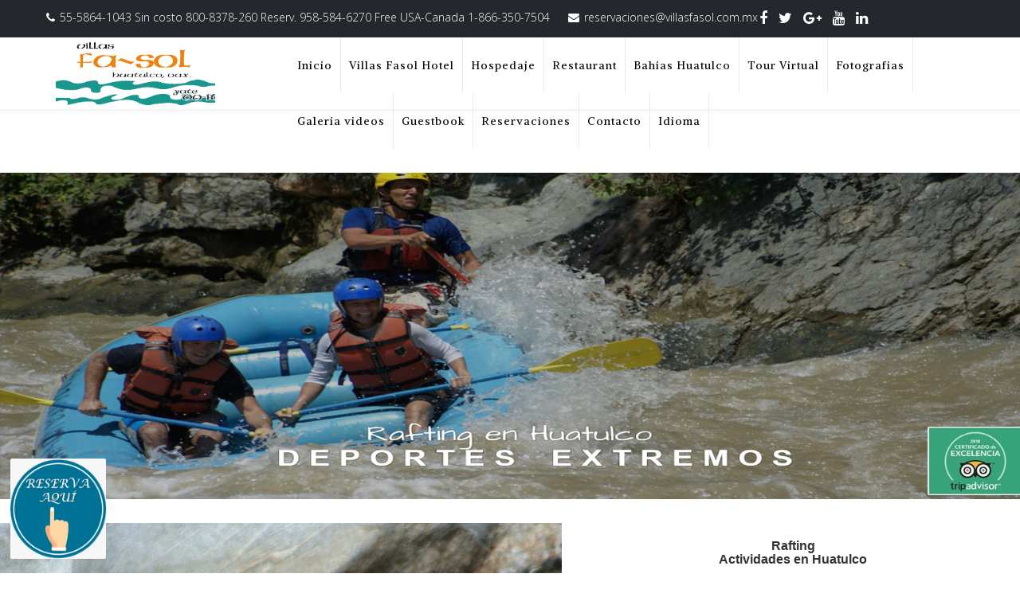

--- FILE ---
content_type: text/html; charset=utf-8
request_url: https://villasfasol.com/index.php/index.php?option=com_content&view=article&id=30
body_size: 20526
content:
<!DOCTYPE html>
<html xmlns="http://www.w3.org/1999/xhtml" xml:lang="es-es" lang="es-es" dir="ltr">
    
<head>
	<!-- Start TAGZ: -->
	<meta name="twitter:card" content="summary_large_image"/>
	<meta name="twitter:description" content="Como crear una tabla con divs
    
       .table {
          display:table;
          width:100%;
          heigth:900px;
       }
       .cell0 {
          display:table-cell;
          bord"/>
	<meta name="twitter:site" content=""/>
	<meta name="twitter:title" content="Rafting y ecoturismo en Huatulco"/>
	<meta property="fb:app_id" content=""/>
	<meta property="og:description" content="Como crear una tabla con divs
    
       .table {
          display:table;
          width:100%;
          heigth:900px;
       }
       .cell0 {
"/>
	<meta property="og:image" content="https://villasfasol.com/images/Favicon-og.jpg"/>
	<meta property="og:site_name" content="http://www.villasfasol.com"/>
	<meta property="og:title" content="Rafting y ecoturismo en Huatulco"/>
	<meta property="og:type" content="website"/>
	<meta property="og:url" content="https://villasfasol.com/index.php/index.php?option=com_content&view=article&id=30"/>
	<!-- End TAGZ -->
		
        <meta http-equiv="X-UA-Compatible" content="IE=edge">
        <meta name="viewport" content="width=device-width, initial-scale=1">
                <!-- head -->
        <base href="https://villasfasol.com/index.php/index.php" />
	<meta http-equiv="content-type" content="text/html; charset=utf-8" />
	<meta name="keywords" content="Hotel, Huatulco, Hospedaje Huatulco, Villas, Hotel Boutique, Motor de reservaciones" />
	<meta name="description" content="Villas Fasol. Su casa en Huatulco Oaxaca" />
	<meta name="generator" content="Joomla! - Open Source Content Management" />
	<title>Villas Fasol</title>
	<link href="/images/Favicon-verde.jpg" rel="shortcut icon" type="image/vnd.microsoft.icon" />
	<link href="/plugins/system/jce/css/content.css?aa754b1f19c7df490be4b958cf085e7c" rel="stylesheet" type="text/css" />
	<link href="//fonts.googleapis.com/css?family=Open+Sans:300,300italic,regular,italic,600,600italic,700,700italic,800,800italic&amp;subset=latin" rel="stylesheet" type="text/css" />
	<link href="//fonts.googleapis.com/css?family=Alike:regular&amp;subset=latin" rel="stylesheet" type="text/css" />
	<link href="/templates/jd_newyork/css/bootstrap.min.css" rel="stylesheet" type="text/css" />
	<link href="/templates/jd_newyork/css/font-awesome.min.css" rel="stylesheet" type="text/css" />
	<link href="/templates/jd_newyork/css/legacy.css" rel="stylesheet" type="text/css" />
	<link href="/templates/jd_newyork/css/template.css" rel="stylesheet" type="text/css" />
	<link href="/templates/jd_newyork/css/presets/preset3.css" rel="stylesheet" type="text/css" class="preset" />
	<link href="/templates/jd_newyork/css/frontend-edit.css" rel="stylesheet" type="text/css" />
	<link href="/media/mod_languages/css/template.css?8c9ef32875c5ee905ac389094c39b24f" rel="stylesheet" type="text/css" />
	<link href="/media/jui/css/chosen.css?8c9ef32875c5ee905ac389094c39b24f" rel="stylesheet" type="text/css" />
	<style type="text/css">
body{font-family:Open Sans, sans-serif; font-size:12px; font-weight:300; }h1{font-family:Open Sans, sans-serif; font-size:14px; font-weight:800; }h2{font-family:Open Sans, sans-serif; font-size:14px; font-weight:600; }h3{font-family:Open Sans, sans-serif; font-size:13px; font-weight:normal; }h4{font-family:Open Sans, sans-serif; font-size:14px; font-weight:normal; }h5{font-family:Open Sans, sans-serif; font-size:14px; font-weight:600; }h6{font-family:Open Sans, sans-serif; font-size:14px; font-weight:600; }.sp-megamenu-parent{font-family:Alike, sans-serif; font-size:10px; font-weight:normal; }#sp-top-bar{ background-color:#f5f5f5;color:#999999; }#sp-bottom a:hover{color:#eb0909;}
	</style>
	<script type="application/json" class="joomla-script-options new">{"csrf.token":"e920620e17e4bd7cdf84fbc1985ea6eb","system.paths":{"root":"","base":""}}</script>
	<script src="/media/jui/js/jquery.min.js?8c9ef32875c5ee905ac389094c39b24f" type="text/javascript"></script>
	<script src="/media/jui/js/jquery-noconflict.js?8c9ef32875c5ee905ac389094c39b24f" type="text/javascript"></script>
	<script src="/media/jui/js/jquery-migrate.min.js?8c9ef32875c5ee905ac389094c39b24f" type="text/javascript"></script>
	<script src="/media/system/js/caption.js?8c9ef32875c5ee905ac389094c39b24f" type="text/javascript"></script>
	<script src="/templates/jd_newyork/js/bootstrap.min.js" type="text/javascript"></script>
	<script src="/templates/jd_newyork/js/jquery.sticky.js" type="text/javascript"></script>
	<script src="/templates/jd_newyork/js/main.js" type="text/javascript"></script>
	<script src="/templates/jd_newyork/js/frontend-edit.js" type="text/javascript"></script>
	<script src="/media/jui/js/chosen.jquery.min.js?8c9ef32875c5ee905ac389094c39b24f" type="text/javascript"></script>
	<script src="/media/system/js/core.js?8c9ef32875c5ee905ac389094c39b24f" type="text/javascript"></script>
	<script type="text/javascript">
jQuery(window).on('load',  function() {
				new JCaption('img.caption');
			});
var sp_preloader = '0';

var sp_gotop = '1';

var sp_offanimation = 'slidetop';

	jQuery(function ($) {
		initChosen();
		$("body").on("subform-row-add", initChosen);

		function initChosen(event, container)
		{
			container = container || document;
			$(container).find(".advancedSelect").chosen({"disable_search_threshold":10,"search_contains":true,"allow_single_deselect":true,"placeholder_text_multiple":"Type or select some options","placeholder_text_single":"Select an option","no_results_text":"No results match"});
		}
	});
	
	</script>
	
	
	
	
	
	
	

            </head>

    <body class="site com-content view-article no-layout no-task es-es ltr  sticky-header layout-fluid off-canvas-menu-init">

        <div class="body-wrapper">
            <div class="body-innerwrapper">
                <section id="sp-top-bar"><div class="container"><div class="row"><div id="sp-top1" class="col-sm-12 col-md-12"><div class="sp-column "><ul class="sp-contact-info"><li class="sp-contact-phone"><i class="fa fa-phone" aria-hidden="true"></i> <a href="tel:55-5864-1043Sincosto800-8378-260Reserv.958-584-6270FreeUSA-Canada1-866-350-7504">55-5864-1043 Sin costo 800-8378-260 Reserv. 958-584-6270  Free USA-Canada 1-866-350-7504</a></li><li class="sp-contact-email"><i class="fa fa-envelope" aria-hidden="true"></i> <a href="mailto:reservaciones@villasfasol.com.mx">reservaciones@villasfasol.com.mx</a></li></ul><ul class="social-icons"><li><a target="_blank" href="https://www.facebook.com/villas.fasol/" aria-label="facebook"><i class="fa fa-facebook"></i></a></li><li><a target="_blank" href="https://twitter.com/joomdev" aria-label="twitter"><i class="fa fa-twitter"></i></a></li><li><a target="_blank" href="https://plus.google.com/+JoomDevCorporationNewDelhi" aria-label="google plus"><i class="fa fa-google-plus"></i></a></li><li><a target="_blank" href="https://www.youtube.com/channel/UCdHXnmpO_QDKpJsk_S8NUxw" aria-label="youtube"><i class="fa fa-youtube"></i></a></li><li><a target="_blank" href="https://in.linkedin.com/company/joomdev-corporation" aria-label="linkedin"><i class="fa fa-linkedin"></i></a></li></ul></div></div></div></div></section><header id="sp-header"><div class="container"><div class="row"><div id="sp-logo" class="col-xs-8 col-sm-3 col-md-3"><div class="sp-column "><div class="logo"><a href="/"><img class="sp-default-logo hidden-xs" src="/images/LogoFasol.jpg" alt="Villas Fasol"><img class="sp-default-logo visible-xs" src="/images/LogoFasol.jpg" alt="Villas Fasol"></a></div></div></div><div id="sp-menu" class="col-xs-4 col-sm-9 col-md-9"><div class="sp-column ">			<div class='sp-megamenu-wrapper'>
				<a id="offcanvas-toggler" class="visible-sm visible-xs" aria-label="Menu" href="#"><i class="fa fa-bars" aria-hidden="true" title="Menu"></i></a>
				<ul class="sp-megamenu-parent menu-fade hidden-sm hidden-xs"><li class="sp-menu-item"><a  href="/index.php"  >Inicio</a></li><li class="sp-menu-item"><a  href="/index.php/villas-fasol-hotel"  >Villas Fasol Hotel</a></li><li class="sp-menu-item"><a  href="/index.php/hospedaje"  >Hospedaje</a></li><li class="sp-menu-item"><a  href="/index.php/restaurant-esp"  >Restaurant</a></li><li class="sp-menu-item"><a  href="/index.php/bahias-huatulco-esp"  >Bahías Huatulco</a></li><li class="sp-menu-item"><a  href="/tourvirtual/index.html"  >Tour Virtual</a></li><li class="sp-menu-item"><a  href="/index.php/fotografias-esp"  >Fotografias</a></li><li class="sp-menu-item"><a  href="/index.php/galeria-videos"  >Galeria videos</a></li><li class="sp-menu-item"><a  href="/index.php/guestbook-esp"  >Guestbook</a></li><li class="sp-menu-item"><a  href="/index.php/reservaciones-esp"  >Reservaciones</a></li><li class="sp-menu-item"><a  href="/index.php/contacto-esp"  >Contacto</a></li><li class="sp-menu-item"><a  href="/index.php/idioma"  >Idioma</a></li></ul>			</div>
		</div></div></div></div></header><section id="sp-main-body"><div class="row"><div id="sp-component" class="col-sm-12 col-md-12"><div class="sp-column "><div id="system-message-container">
	</div>
<article class="item item-page" itemscope itemtype="http://schema.org/Article">
	<meta itemprop="inLanguage" content="es-ES" />
	
	
		<div class="pull-left entry-image full-image">
		<img
			 src="/images/2021/07/30/Rafting Actividades Huatulco.jpg" alt="" itemprop="image"/>
	</div>

	<div class="entry-header">
		
		
			</div>

				
		
				
	
			<div itemprop="articleBody">
		<!DOCTYPE html>
<html xmlns="http://www.w3.org/1999/xhtml">
<head runat="server">
<meta http-equiv="Content-Type" content="text/html; charset=utf-8"/>
    <title></title>
    <style type="text/css">
       .table {
          display:table;
          width:100%;
          heigth:900px;
       }
       .cell0 {
          display:table-cell;
          border:0px;
          width:100%;
          vertical-align:top;
        }
       .cell1 {
          display:table-cell;
          border:0px;
          width:50%;
          vertical-align:top;
        }
       .cell2 {
          display:table-cell;
          border:0px;
          width:5%;
          vertical-align:top;
        }
       .cell3 {
          display:table-cell;
          border:0px;
          width:30%;
          vertical-align:top;
        }
        .window-notice {
           display: flex;
           left: 90%;
           top: 24%;
           position: absolute;
           transition: background .6s;
        }
        .window-notice .content {
           background: #fff;
           border-radius: 2px;
           box-sizing: content-box;
           display: flex;
           flex-direction: column;
           margin: auto;
           max-width: 120px;
           min-width: 120px !important;
           overflow: hidden;
           position: relative;
           width: 100%;
           font-size: 1.3rem;
        }
        .window-reserva {
           display: flex;
           left: 1%;
           top: 80%;
           position: fixed;
           transition: background .6s;
           z-index: 999;
        }
        .window-reserva .content {
           background: #fff;
           border-radius: 2px;
           box-sizing: content-box;
           display: flex;
           flex-direction: column;
           margin: auto;
           max-width: 120px;
           min-width: 120px !important;
           overflow: hidden;
           position: relative;
           width: 100%;
           font-size: 1.3rem;
        }
     </style>
</head>
<body>
   
   <div class="window-reserva" id="window-reserva">
      <div class="content">
         <a href="/index.php/reserve" ><img src="/images/Reservar.jpg"  width="120" height="120"/></a>   
      </div>
   </div>
   
   <div class="window-notice" id="window-notice">
      <div class="content">
         <a href="https://www.tripadvisor.com.mx/Hotel_Review-g150789-d569416-Reviews-Villas_Fa_Sol-Huatulco_Southern_Mexico.html" target="_blank"><img src="/images/Logo_Trip_Advisor.jpg"  width="120" height="120"/></a>
      </div>
   </div>

    <form id="form1" runat="server">
       <div class='table'>
          <div class='cell1'><img src="/images/rafting02.jpg"  width="705" height="883"/></div>
          <div class='cell2'></div>
          <div class='cell3'>
             <div class='table'>
                <div class='cell0'>
<h2 class="align-center" style="font-size: 1.063em; text-align: center;"><span style="font-family: comic sans ms, sans-serif; font-size: 12pt;">Rafting</span><br /> <span style="font-size: 12pt;"><strong><span style="font-family: arial, helvetica, sans-serif;">Actividades en Huatulco</span></strong></span></h2>
<p class="align-center text-small" style="text-align: justify;"><span style="font-family: arial, helvetica, sans-serif; font-size: 10pt;">
Esta ruta de rafting es exclusivamente para los amantes de las emociones fuertes, ya que sus rápidos apenas permiten acomodarse y descansar un poco antes de luchar contra el siguiente.<br/>
El recorrido comienza en la pintoresca comunidad de San José Alemania ubicada a 800 m sobre el nivel medio del mar, donde la actividad principal es la plantación de café. Tendrá además la oportunidad de disfrutar los paisajes montañosos de la región y con suerte verá venados, jabalíes, iguanas y algunas otras especies de la zona.
<br/>
La ruta de descenso es de 35 km aproximadamente en un río angosto con tensión fuerte entre los rápidos.<br/>
</span><br/></p>
                </div>
             </div>
             <div class='table'>
                <div class='cell0'><img src="/images/rafting01.jpg" width="480" height="500"/></div>
             </div>
          </div>
          <div class='cell2'></div>
       </div> 
    </form>
</body>
</html> 	</div>

	
	
				
	
	
			<div class="article-footer-wrap">
			<div class="article-footer-top">
									<div class="helix-social-share">
		<div class="helix-social-share-icon">
			<ul>
				
				<li>
					<div class="facebook" data-toggle="tooltip" data-placement="top" title="Share On Facebook">

						<a class="facebook" onClick="window.open('http://www.facebook.com/sharer.php?u=https://villasfasol.com/index.php/9-sin-categoria/30-rafting-y-ecoturismo-en-huatulco','Facebook','width=600,height=300,left='+(screen.availWidth/2-300)+',top='+(screen.availHeight/2-150)+''); return false;" href="http://www.facebook.com/sharer.php?u=https://villasfasol.com/index.php/9-sin-categoria/30-rafting-y-ecoturismo-en-huatulco">

							<i class="fa fa-facebook"></i>
						</a>

					</div>
				</li>
				<li>
					<div class="twitter"  data-toggle="tooltip" data-placement="top" title="Share On Twitter">
						
						<a class="twitter" onClick="window.open('http://twitter.com/share?url=https://villasfasol.com/index.php/9-sin-categoria/30-rafting-y-ecoturismo-en-huatulco&amp;text=Rafting%20y%20ecoturismo%20en%20Huatulco','Twitter share','width=600,height=300,left='+(screen.availWidth/2-300)+',top='+(screen.availHeight/2-150)+''); return false;" href="http://twitter.com/share?url=https://villasfasol.com/index.php/9-sin-categoria/30-rafting-y-ecoturismo-en-huatulco&amp;text=Rafting%20y%20ecoturismo%20en%20Huatulco">
							<i class="fa fa-twitter"></i>
						</a>

					</div>
				</li>
				<li>
					<div class="google-plus">
						<a class="gplus" data-toggle="tooltip" data-placement="top" title="Share On Google Plus" onClick="window.open('https://plus.google.com/share?url=https://villasfasol.com/index.php/9-sin-categoria/30-rafting-y-ecoturismo-en-huatulco','Google plus','width=585,height=666,left='+(screen.availWidth/2-292)+',top='+(screen.availHeight/2-333)+''); return false;" href="https://plus.google.com/share?url=https://villasfasol.com/index.php/9-sin-categoria/30-rafting-y-ecoturismo-en-huatulco" >
						<i class="fa fa-google-plus"></i></a>
					</div>
				</li>
				
				<li>
					<div class="linkedin">
						<a class="linkedin" data-toggle="tooltip" data-placement="top" title="Share On Linkedin" onClick="window.open('http://www.linkedin.com/shareArticle?mini=true&url=https://villasfasol.com/index.php/9-sin-categoria/30-rafting-y-ecoturismo-en-huatulco','Linkedin','width=585,height=666,left='+(screen.availWidth/2-292)+',top='+(screen.availHeight/2-333)+''); return false;" href="http://www.linkedin.com/shareArticle?mini=true&url=https://villasfasol.com/index.php/9-sin-categoria/30-rafting-y-ecoturismo-en-huatulco" >
							
						<i class="fa fa-linkedin-square"></i></a>
					</div>
				</li>
			</ul>
		</div>		
	</div> <!-- /.helix-social-share -->














			</div>
					</div>
	
</article></div></div></div></div></section><section id="sp-bottom"><div class="container"><div class="row"><div id="sp-bottom-a" class="col-sm-12 col-md-12"><div class="sp-column "><div class="sp-module "><div class="sp-module-content">

<div class="custom"  >
	<p style="text-align: center;"><span style="font-size: 14pt;">&nbsp;&nbsp;&nbsp;&nbsp;&nbsp;&nbsp;&nbsp;&nbsp;&nbsp;&nbsp;&nbsp;&nbsp;&nbsp;&nbsp;&nbsp;&nbsp;&nbsp;&nbsp;&nbsp;&nbsp;&nbsp;&nbsp;&nbsp;&nbsp;&nbsp;&nbsp;&nbsp;&nbsp;&nbsp;&nbsp;&nbsp;&nbsp;&nbsp;&nbsp;&nbsp;&nbsp;&nbsp;&nbsp; <a href="/index.php/fasol">Fasol</a> &nbsp;</span> &nbsp; <span style="font-size: 14pt;"><a href="/index.php/fotos">Fotos</a></span>&nbsp;&nbsp;&nbsp;<span style="font-size: 14pt;"><a href="/tourvirtual/index.html" target="_self">Tour Villas</a>&nbsp; <a href="/index.php/contactenos">Contáctenos</a>&nbsp; <a href="/images/pdf/aviso-de-privacidad.pdf" target="_blank" rel="noopener">Aviso privacidad</a>&nbsp; <a href="/index.php/reserve">Reserve</a>&nbsp; <a href="/images/pdf/Politicas.pdf" target="_blank">Políticas</a>&nbsp; <a href="https://www.tripadvisor.com.mx/Hotel_Review-g150789-d569416-Reviews-Villas_Fa_Sol-Huatulco_Southern_Mexico.html" target="_blank" rel="noopener">Trip Advisor</a></span></p></div>
</div></div></div></div></div></div></section><footer id="sp-footer"><div class="container"><div class="row"><div id="sp-footer1" class="col-sm-6 col-md-6"><div class="sp-column "><span class="sp-copyright">© 2025 Derechos Reservados Villas Fasol</span></div></div><div id="sp-footer2" class="col-sm-6 col-md-6"><div class="sp-column "><div class="sp-module "><div class="sp-module-content"><div class="mod-languages">

	<form name="lang" method="post" action="https://villasfasol.com/index.php/index.php">
	<select class="inputbox advancedSelect" onchange="document.location.replace(this.value);" >
			<option dir="ltr" value="/index.php/index.php?option=com_content&view=article&id=30" selected="selected">
		Español (España)</option>
			<option dir="ltr" value="/index.php/en/" >
		English (United Kingdom)</option>
		</select>
	</form>

</div>
</div></div></div></div></div></div></footer>            </div> <!-- /.body-innerwrapper -->
        </div> <!-- /.body-innerwrapper -->

        <!-- Off Canvas Menu -->
        <div class="offcanvas-menu">
            <a href="#" class="close-offcanvas" aria-label="Close"><i class="fa fa-remove" aria-hidden="true" title="Close Menu"></i></a>
            <div class="offcanvas-inner">
                                  <div class="sp-module "><div class="sp-module-content"><ul class="nav menu">
<li class="item-198  current active"><a href="/index.php" > Inicio</a></li><li class="item-199"><a href="/index.php/villas-fasol-hotel" > Villas Fasol Hotel</a></li><li class="item-200"><a href="/index.php/hospedaje" > Hospedaje</a></li><li class="item-201"><a href="/index.php/restaurant-esp" > Restaurant</a></li><li class="item-202"><a href="/index.php/bahias-huatulco-esp" > Bahías Huatulco</a></li><li class="item-203">		<a  href="/tourvirtual/index.html"  > Tour Virtual</a></li><li class="item-204"><a href="/index.php/fotografias-esp" > Fotografias</a></li><li class="item-205"><a href="/index.php/galeria-videos" > Galeria videos</a></li><li class="item-206"><a href="/index.php/guestbook-esp" > Guestbook</a></li><li class="item-207"><a href="/index.php/reservaciones-esp" > Reservaciones</a></li><li class="item-208"><a href="/index.php/contacto-esp" > Contacto</a></li><li class="item-209"><a href="/index.php/idioma" > Idioma</a></li></ul>
</div></div>
                            </div> <!-- /.offcanvas-inner -->
        </div> <!-- /.offcanvas-menu -->

        
        
        
        <!-- Preloader -->
        

        <!-- Go to top -->
                    <a href="javascript:void(0)" class="scrollup" aria-label="Go To Top">&nbsp;</a>
        
    </body>
</html>